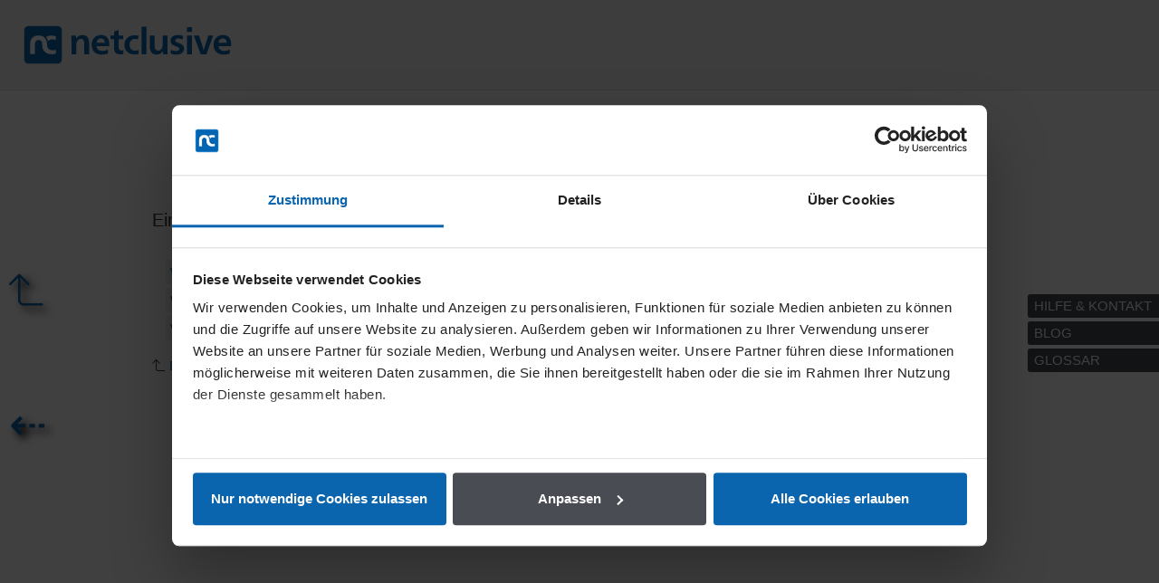

--- FILE ---
content_type: text/html;charset=UTF-8
request_url: https://www.netclusive.de/faq/category/20/technik.html
body_size: 5394
content:
<!DOCTYPE html>
<html lang="de" data-bs-theme="light">
<head>
  <meta charset="utf-8">

  <title>Einträge in Technik - netclusive FAQ</title>
  <base href="https://www.netclusive.de/faq/">

  <meta content="Die Übersicht aller Kategorien und Themen | Kategorie-Übersicht von netclusive FAQ" name="description">
  <meta content="netclusive GmbH" name="author">
  <meta content="width=device-width, initial-scale=1" name="viewport">
  <meta content="index, follow" name="robots">
  <meta content="7 days" name="revisit-after">

  <script id="Cookiebot" src="https://consent.cookiebot.com/uc.js" data-cbid="17b5a77d-f0ae-44a5-b8e7-269a797f58ab" data-blockingmode="auto" type="text/javascript"></script>
    
    <!-- Google Tag Manager -->
    <script type="text/plain" data-cookieconsent="preferences, statistics, marketing">
        window.dataLayer = window.dataLayer || [];
 
        function gtag() {
            dataLayer.push(arguments);
        }
 
        gtag("consent", "default", {
            ad_personalization: "denied",
            ad_storage: "denied",
            ad_user_data: "denied",
            analytics_storage: "denied",
            functionality_storage: "denied",
            personalization_storage: "denied",
            security_storage: "granted",
            wait_for_update: 500,
        });
        gtag("set", "ads_data_redaction", true);
        gtag("set", "url_passthrough", true);
    </script>
    <script type="text/plain" data-cookieconsent="preferences, statistics, marketing">
        (function (w, d, s, l, i) {
            w[l] = w[l] || [];
            w[l].push({'gtm.start': new Date().getTime(), event: 'gtm.js'});
            var f = d.getElementsByTagName(s)[0], j = d.createElement(s), dl = l !== 'dataLayer' ? '&l=' + l : '';
            j.async = true;
            j.src = 'https://www.googletagmanager.com/gtm.js?id=' + i + dl;
            f.parentNode.insertBefore(j, f);
        })(
            window,
            document,
            'script',
            'dataLayer',
            'GTM-MGKGT2J'
        );
    </script>
    <!-- End Google Tag Manager -->

  
  <link href="https://www.netclusive.de/faq/assets/dist/styles.css" rel="stylesheet" media="screen">
  <link href="https://www.netclusive.de/faq/assets/templates/netclusive/theme.min.css" rel="stylesheet" media="screen">
  <style type="text/css" media="screen">
    
  </style>
  <link href="https://www.netclusive.de/favicon.ico" rel="shortcut icon">
  <link href="http://www.netclusive.de/faq/category/20/technik.html" rel="canonical">

  
</head>
<body class="pmf-page-wrapper pmf-template-netclusive" dir="ltr">

<nav class="navbar navbar-expand-lg navbar-dark p-3 text-bg-pmf-nav border-bottom bg-primary">
  <div class="container">
    <a class="navbar-brand" href="https://www.netclusive.de/faq/" id="phpmyfaq-logo" title="netclusive FAQ">
<svg class="nclogo" version="1.1" baseProfile="tiny" xmlns="https://www.w3.org/2000/svg" xmlns:xlink="https://www.w3.org/1999/xlink" x="0px" y="0px" viewBox="0 0 936 288" xml:space="preserve">
          <g id="Hilfslinien" display="none"></g>
          <g id="Logo">
            <g id="Schriftzug" display="none">
              <path display="inline" fill="#484C53" d="M280.06,120.12c5.3-8.65,13.54-13.68,23.87-13.68c19.12,0,25.82,12.42,25.82,31.69V180h-18.43v-34.62c0-13.82-0.7-24.01-12.98-24.01c-6.14,0-11.73,3.77-14.66,9.35c-2.09,4.05-3.07,9.63-3.07,16.75V180h-18.43v-49.55c0-6.98-0.14-14.66-0.7-22.33h17.73c0.28,3.07,0.56,8.24,0.56,12H280.06z"></path>
              <path display="inline" fill="#484C53" d="M358.65,149.29c0.28,11.03,9.21,18.15,22.19,18.15c7.96,0,14.94-2.09,20.94-5.86l0.28,15.35c-6.14,2.93-14.38,4.75-23.45,4.75c-23.59,0-39.08-13.82-39.08-37.97c0-21.64,14.38-37.27,36.01-37.27c20.8,0,31.55,12.42,31.55,38.39c0,1.12-0.14,3.49-0.28,4.47H358.65z M389.92,136.45c0-11.73-5.86-16.75-15.08-16.75c-8.24,0-15.49,5.58-16.47,16.75H389.92z"></path>
              <path display="inline" fill="#484C53" d="M411.28,121.93v-13.82h14.1V93.04l17.59-6v21.08h17.17v13.82h-17.17v28.06c0,10.89,2.09,15.77,11.17,15.77c2.23,0,4.75-0.42,6.84-1.12l0.42,14.38c-3.49,1.26-8.1,1.82-12.84,1.82c-16.47,0-23.45-8.1-23.45-27.08v-31.83H411.28z"></path>
              <path display="inline" fill="#0D65AE" d="M517.5,123.47c-3.35-1.4-6.7-2.23-11.31-2.23c-14.1,0-21.5,10.19-21.5,22.75c0,12.98,6.7,22.61,21.92,22.61c4.33,0,8.1-0.7,12.14-2.51l0.98,14.66c-4.75,1.54-9.07,2.23-15.21,2.23c-23.87,0-39.36-14.24-39.36-36.57c0-23.17,17.73-37.13,38.8-37.13c5.86,0,10.47,0.56,14.94,1.95L517.5,123.47z"></path>
              <path display="inline" fill="#0D65AE" d="M530.62,74.47h18.71V180h-18.71V74.47z"></path>
              <path display="inline" fill="#0D65AE" d="M612.42,168.13c-4.61,7.4-12,13.54-24.71,13.54c-15.21,0-25.26-11.03-25.26-27.92v-45.65h18.42v37.27c0,12.56,2.65,20.94,13.54,20.94c10.75,0,17.03-9.91,17.03-22.33v-35.87h18.56v50.53c0,7.54,0,15.35,0.7,21.36h-17.45c-0.28-2.93-0.56-7.12-0.56-11.87H612.42z"></path>
              <path display="inline" fill="#0D65AE" d="M643,163.11c6.98,3.35,13.96,4.88,20.24,4.88s11.73-2.51,11.73-7.68c0-5.03-2.65-6.98-14.1-11.03c-13.68-4.75-19.12-10.19-19.12-20.8c0-13.68,11.31-22.05,28.48-22.05c7.54,0,14.1,1.12,19.54,3.35l-1.54,13.96c-6.14-2.79-11.45-4.05-17.17-4.05c-6.28,0-10.89,2.65-10.89,7.54c0,4.89,2.93,6.56,13.12,9.91c12.7,4.19,20.38,9.35,20.38,21.64c0,14.8-12,22.89-29.45,22.89c-7.82,0-15.08-1.12-22.2-3.77L643,163.11z"></path>
              <path display="inline" fill="#0D65AE" d="M704.97,94.43V76.57h18.71v17.87H704.97z M704.97,108.11h18.71V180h-18.71V108.11z"></path>
              <path display="inline" fill="#0D65AE" d="M763.46,148.03c1.4,4.47,3.77,12.56,4.89,17.45h0.28c1.26-4.88,3.63-13.26,5.03-17.45l12.7-39.92h18.84L779.09,180h-22.05l-26.38-71.89h20.24L763.46,148.03z"></path>
              <path display="inline" fill="#0D65AE" d="M825.44,149.29c0.28,11.03,9.21,18.15,22.19,18.15c7.96,0,14.94-2.09,20.94-5.86l0.28,15.35c-6.14,2.93-14.38,4.75-23.45,4.75c-23.59,0-39.08-13.82-39.08-37.97c0-21.64,14.38-37.27,36.01-37.27c20.8,0,31.55,12.42,31.55,38.39c0,1.12-0.14,3.49-0.28,4.47H825.44z M856.71,136.45c0-11.73-5.86-16.75-15.08-16.75c-8.24,0-15.49,5.58-16.47,16.75H856.71z"></path>
            </g>
            <g id="Schriftzug__x28_Pfade_x29_">
              <path fill="#0C66AE" d="M270.57,120.12c5.3-8.65,13.54-13.68,23.87-13.68c19.12,0,25.82,12.42,25.82,31.69V180h-18.43v-34.62c0-13.82-0.7-24.01-12.98-24.01c-6.14,0-11.73,3.77-14.66,9.35c-2.09,4.05-3.07,9.63-3.07,16.75V180H252.7v-49.55c0-6.98-0.14-14.66-0.7-22.33h17.73c0.28,3.07,0.56,8.24,0.56,12H270.57z"></path>
              <path fill="#0C66AE" d="M349.16,149.29c0.28,11.03,9.21,18.15,22.19,18.15c7.96,0,14.94-2.09,20.94-5.86l0.28,15.35c-6.14,2.93-14.38,4.75-23.45,4.75c-23.59,0-39.08-13.82-39.08-37.97c0-21.64,14.38-37.27,36.01-37.27c20.8,0,31.55,12.42,31.55,38.39c0,1.12-0.14,3.49-0.28,4.47H349.16z M380.42,136.45c0-11.73-5.86-16.75-15.08-16.75c-8.24,0-15.49,5.58-16.47,16.75H380.42z"></path>
              <path fill="#0C66AE" d="M401.78,121.93v-13.82h14.1V93.04l17.59-6v21.08h17.17v13.82h-17.17v28.06c0,10.89,2.09,15.77,11.17,15.77c2.23,0,4.75-0.42,6.84-1.12l0.42,14.38c-3.49,1.26-8.1,1.82-12.84,1.82c-16.47,0-23.45-8.1-23.45-27.08v-31.83H401.78z"></path>
              <path fill="#0D65AE" d="M508.01,123.47c-3.35-1.4-6.7-2.23-11.3-2.23c-14.1,0-21.5,10.19-21.5,22.75c0,12.98,6.7,22.61,21.92,22.61c4.33,0,8.1-0.7,12.14-2.51l0.98,14.66c-4.75,1.54-9.07,2.23-15.21,2.23c-23.87,0-39.36-14.24-39.36-36.57c0-23.17,17.73-37.13,38.8-37.13c5.86,0,10.47,0.56,14.94,1.95L508.01,123.47z"></path>
              <path fill="#0D65AE" d="M521.13,74.47h18.71V180h-18.71V74.47z"></path>
              <path fill="#0D65AE" d="M602.93,168.13c-4.61,7.4-12,13.54-24.71,13.54c-15.21,0-25.26-11.03-25.26-27.92v-45.65h18.42v37.27c0,12.56,2.65,20.94,13.54,20.94c10.75,0,17.03-9.91,17.03-22.33v-35.87h18.56v50.53c0,7.54,0,15.35,0.7,21.36h-17.45c-0.28-2.93-0.56-7.12-0.56-11.87H602.93z"></path>
              <path fill="#0D65AE" d="M633.5,163.11c6.98,3.35,13.96,4.88,20.24,4.88c6.28,0,11.72-2.51,11.72-7.68c0-5.03-2.65-6.98-14.1-11.03c-13.68-4.75-19.12-10.19-19.12-20.8c0-13.68,11.31-22.05,28.47-22.05c7.54,0,14.1,1.12,19.54,3.35l-1.54,13.96c-6.14-2.79-11.45-4.05-17.17-4.05c-6.28,0-10.89,2.65-10.89,7.54c0,4.89,2.93,6.56,13.12,9.91c12.7,4.19,20.38,9.35,20.38,21.64c0,14.8-12,22.89-29.45,22.89c-7.82,0-15.08-1.12-22.2-3.77L633.5,163.11z"></path>
              <path fill="#0D65AE" d="M695.48,94.43V76.57h18.7v17.87H695.48z M695.48,108.11h18.7V180h-18.7V108.11z"></path>
              <path fill="#0D65AE" d="M753.97,148.03c1.4,4.47,3.77,12.56,4.88,17.45h0.28c1.26-4.88,3.63-13.26,5.03-17.45l12.7-39.92h18.84L769.6,180h-22.05l-26.38-71.89h20.24L753.97,148.03z"></path>
              <path fill="#0D65AE" d="M815.95,149.29c0.28,11.03,9.21,18.15,22.2,18.15c7.96,0,14.94-2.09,20.94-5.86l0.28,15.35c-6.14,2.93-14.38,4.75-23.45,4.75c-23.59,0-39.08-13.82-39.08-37.97c0-21.64,14.38-37.27,36.01-37.27c20.8,0,31.55,12.42,31.55,38.39c0,1.12-0.14,3.49-0.28,4.47H815.95z M847.22,136.45c0-11.73-5.86-16.75-15.07-16.75c-8.24,0-15.49,5.58-16.47,16.75H847.22z"></path>
            </g>
            <g id="Bildmarke" transform="translate(22.070768,15.053162)">
              <path id="Vollton" fill="#0D65AE" d="M65.1,57.17h113.45c8.38,0,15.16,6.79,15.16,15.17v113.44c0,8.38-6.79,15.17-15.16,15.17H65.1c-8.37,0-15.17-6.79-15.17-15.17V72.34C49.93,63.96,56.72,57.17,65.1,57.17z"></path>
              <path id="nc" fill="#FFFFFF" d="M104.67,93c-20.84,0-32.46,13.88-32.46,32.69v38.95h18.31v-35.58c0-8.25,2.11-18.43,13.91-18.43c9,0,13.3,4.84,14.26,14.03c0,0.04,0,0.07,0,0.12c-0.11,1.35-0.12,2.74-0.12,4.17c0.12,11.31,3.34,20.17,9.74,26.55c6.4,6.37,15.3,9.51,26.54,9.62c2.61,0.04,5.09-0.08,7.54-0.46c2.44-0.39,5.51-1.15,9.04-2.2l-1.04-15.3c-2.5,1.12-4.62,1.8-6.49,2.2c-1.87,0.41-3.89,0.6-6.03,0.58c-6.15-0.09-11.09-1.97-14.72-5.68c-3.63-3.71-5.94-8.77-6.03-15.07v-3.48C137.12,107.04,125.5,93,104.67,93L104.67,93z M154.62,93.35c-5.26-0.14-10.31,0.86-14.95,2.67c-2.26,0.88-4.42,2.01-6.38,3.25c4.1,4.47,6.97,10.12,8.35,16.46c0.46-0.62,0.85-1.28,1.39-1.86c3.58-3.77,8.41-5.77,14.49-5.79c4.36,0,8.66,1.39,12.87,2.43l1.04-14.37C165.92,94.52,160.32,93.51,154.62,93.35z"></path>
            </g>
            <g></g>
            <g></g>
            <g></g>
            <g></g>
            <g></g>
            <g></g>
            <g></g>
            <g></g>
            <g></g>
            <g></g>
            <g></g>
            <g></g>
            <g></g>
            <g></g>
            <g></g>
            <g></g>
            <g></g>
            <g></g>
            <g></g>
            <g></g>
            <g></g>
            <g></g>
            <g></g>
            <g></g>
          </g>
        </svg>
    </a>
    <button class="navbar-toggler" type="button" data-bs-toggle="collapse" data-bs-target="#pmf-top-navbar"
            aria-controls="pmf-top-navbar" aria-expanded="false" aria-label="Toggle navigation">
      <span class="navbar-toggler-icon"></span>
    </button>

      <ul class="navbar-nav flex-row flex-wrap ms-md-auto">
        <li class="nav-item dropdown">
                    </button>
          <ul class="dropdown-menu dropdown-menu-end">
                                        <li><a class="dropdown-item" href="./login">Einloggen</a></li>
                      </ul>
        </li>
      </ul>
    </div>
  </div>
</nav>

<!-- SEARCH -->
<div class="container my-5">
  <div class="row height d-flex justify-content-center align-items-center">
    <div class="col-md-8">
      <div class="search">
        <form action="./search.html" id="search" method="post" role="search">
          <i class="bi bi-search"></i>
          <input autocomplete="off" type="text" class="form-control form-control-lg" id="pmf-search-autocomplete"
                 name="search" placeholder="Suche ..." maxlength="255" value="">
          <button type="submit" class="btn btn-primary btn-lg">Suche</button>
        </form>
      </div>
      <div>
        <small class="form-text text-muted">
          <a class="help" href="./search.html">Erweiterte Suche</a>
        </small>
      </div>
    </div>
  </div>
</div>

<!-- BREADCRUMB -->

<!-- MAIN CONTENT -->
<section class="my-3" id="wrapper">
  <div class="container">
      <div>
  <div>
    <h2>Einträge in Technik</h2>

    <div>
                <p class="mb-0 small"></p>

	<div id="faqs">
	  <ul class="list-group list-group-flush mb-4"><li class="list-group-item d-flex justify-content-between align-items-start "><div class="ms-2 me-auto"><div class="fw-bold"><a class="text-decoration-none" title="Wieso kann ich meine Umlautdomain nicht aufrufen&quest;" href="https://www.netclusive.de/faq/content/20/406/de/wieso-kann-ich-meine-umlautdomain-nicht-aufrufen&quest.html">Wieso kann ich meine Umlautdomain nicht aufrufen&quest;</a></div><div class="small">




Umlautdomains (IDN = internationalized domain name) haben eine bestimmte Kodierung. Kodierte IDN-Domains werden mit dem Präfix xn-- eingeleitet.
Die Domain müller.de wird z. B. in xn--mller-kva.de umgewandelt. Diese </div></div><span id="viewsPerRecord" class="badge text-bg-primary rounded-pill">331x gesehen</span></li>
<li class="list-group-item d-flex justify-content-between align-items-start "><div class="ms-2 me-auto"><div class="fw-bold"><a class="text-decoration-none" title="Wie kann ich die Nameservereintr&auml;ge f&uuml;r meine Domains ab&auml;ndern&quest;" href="https://www.netclusive.de/faq/content/20/38/de/wie-kann-ich-die-nameservereintr&aumlge-f&uumlr-meine-domains-ab&aumlndern&quest.html">Wie kann ich die Nameservereintr&auml;ge f&uuml;r meine Domains ab&auml;ndern&quest;</a></div><div class="small">Eine Änderung der standardmäßig gesetzten Nameservereinträge ist nur durch netclusive möglich. Hierzu benötigen wir eine kurze schriftliche Bestätigung mit den </div></div><span id="viewsPerRecord" class="badge text-bg-primary rounded-pill">351x gesehen</span></li>
<li class="list-group-item d-flex justify-content-between align-items-start "><div class="ms-2 me-auto"><div class="fw-bold"><a class="text-decoration-none" title="Wie lange dauert es&comma; bis ich auf meine Domain zugreifen kann&quest;" href="https://www.netclusive.de/faq/content/20/37/de/wie-lange-dauert-es&comma-bis-ich-auf-meine-domain-zugreifen-kann&quest.html">Wie lange dauert es&comma; bis ich auf meine Domain zugreifen kann&quest;</a></div><div class="small">Die Erreichbarkeit / Bereitstellung Ihrer beauftragten Domain kann bis zu 24 Stunden in Anspruch nehmen.
Innerhalb unserer Geschäftszeiten erfolgt die Registrierung </div></div><span id="viewsPerRecord" class="badge text-bg-primary rounded-pill">428x gesehen</span></li></ul>
	</div>

      
    </div>

    <p><i class="bi bi-arrow-90deg-up"></i> <a title="zur n&auml;chst h&ouml;heren Kategorie zur&uuml;ck" href="https://www.netclusive.de/faq/category/1/domains.html">Domains</a></p>
    <div id="nav-back">
    	<p id='levelup' ><i class="bi bi-arrow-90deg-up"></i> <a title="zur n&auml;chst h&ouml;heren Kategorie zur&uuml;ck" href="https://www.netclusive.de/faq/category/1/domains.html">Domains</a></p>
        <p id='backhome'><a href="/faq/" title="Zur Übersicht">⇠</a></p>
    </div>

  </div>
</div>

    </div>
</section>

<footer>
  <div>
        <div id="footer-links" class="row">
          <div class="bullets">
            <ul class="nav flex-column pb-lg-1 mb-lg-3">
                                <li class="nav-item">
		    <a href="https://www.netclusive.de/kontakt" target="_blank" title="Hilfe &amp; Kontakt aufrufen">Hilfe&nbsp;&amp;&nbsp;Kontakt</a>
		  </li>
		  <li>
		    <a href="https://www.netclusive.de/blog/" target="_blank" title="netclusive Blog">Blog</a>
		  </li>
		  <li class="nav-item">
		    <a href="./glossary.html" target="_blank">Glossar</a>
		  </li>
                          </ul>
          </div>
	<!-- netclusive default footer -->
	  <div id="nc-links">
<ul>
                            <li style="color: #494c53;">© 2025 netclusive GmbH</li>
                            <li><a href="https://www.netclusive.de/agb" title="Allgemeine Geschäftsbedingungen">AGB</a></li>
                            <li><a href="https://www.netclusive.de/blog/" title="netclusive Blog">Blog</a></li>
                            <li><a href="https://www.netclusive.de/jobs" title="Karriere bei netclusive">Jobs</a></li>
                            <li><a href="https://www.netclusive.de/presse" title="Pressebereich">Presse</a></li>
                            <li><a href="https://www.netclusive.de/datenschutz" title="Datenschutz bei netclusive">Datenschutz</a></li>
                            <li><a href="https://www.netclusive.de/impressum" title="Impressum netclusive GmbH">Impressum</a></li>
                            <li><a href="https://www.netclusive.de/kuendigen" title="Veträge kündigen">Kündigen</a></li>
                            <li><a href="https://www.facebook.com/netclusive/" target="_blank" rel="noopener"><img src="https://cdn1.netclusive.de/www.netclusive.de/social-media-icons/facebook.png" alt="netclusive bei Facebook" title="netclusive bei Facebook" width="32" height="32"></a></li>
                            <li><a href="https://twitter.com/netclusive" target="_blank" rel="noopener"><img src="https://cdn2.netclusive.de/www.netclusive.de/social-media-icons/twitter.png" alt="netclusive bei Twitter" title="netclusive bei Twitter" width="32" height="32"></a></li>
                            <li><a href="https://www.instagram.com/netclusive/" target="_blank" rel="noopener"><img src="https://cdn3.netclusive.de/www.netclusive.de/social-media-icons/instagram.png" alt="netclusive bei Instagram" title="netclusive bei Instagram" width="32" height="32"></a></li>
                            <li><a href="https://www.xing.com/companies/netclusivegmbh" target="_blank" rel="noopener"><img src="https://cdn5.netclusive.de/www.netclusive.de/social-media-icons/xing.png" alt="netclusive bei Xing" title="netclusive bei Xing" width="32" height="32"></a></li>
			    <li id="powered-by"><span>Powered with ❤️ and ☕️ by </span><a href="https://www.phpmyfaq.de/" target="_blank" rel="noopener">phpMyFAQ</a></li>
                        </ul>
      </div>
    </div>
  </div>
</footer>

<!-- Frontend toasts -->
<div class="toast-container position-fixed bottom-0 start-0 mt-5 p-3">
  <div id="pmf-notification" class="toast align-items-center text-bg-success shadow border-0" role="alert"
       aria-live="assertive" aria-atomic="true">
    <div class="d-flex">
      <div class="toast-body" id="pmf-notification-message">
      </div>
      <button type="button" class="btn-close btn-close-white me-2 m-auto" data-bs-dismiss="toast" aria-label="Close">
      </button>
    </div>
  </div>

  <div id="pmf-notification-error" class="toast align-items-center text-bg-danger shadow border-0" role="alert"
       aria-live="assertive" aria-atomic="true">
    <div class="d-flex">
      <div class="toast-body" id="pmf-notification-error-message">
      </div>
      <button type="button" class="btn-close btn-close-white me-2 m-auto" data-bs-dismiss="toast" aria-label="Close">
      </button>
    </div>
  </div>
</div>

<script src="./assets/dist/frontend.js"></script>
</body>
</html>


--- FILE ---
content_type: text/css
request_url: https://www.netclusive.de/faq/assets/templates/netclusive/theme.min.css
body_size: 3744
content:
:root,[data-bs-theme=light]{--nc-gray-bg:#f0f0f0;--nc-blue-text:#0b65ae;--nc-blue-bg:#0c66af;--nc-gray-text:#eeeeee;--bs-light:#ffffff;--bs-dark:#060508;--bs-primary:#0b65ae;--bs-secondary:#494C53;--bs-info:#40b0ae;--bs-success:#0aa05c;--bs-warning:#e1ca0a;--bs-danger:#f01704;--bs-pmf-nav:#2f3035;--bs-pmf-footer:#142f48;--bs-pmf-background:#9eb6c9;--bs-info-bg-subtle:var(--nc-blue-bg);--bs-info-text-emphasis:var(--nc-gray-text);--bs-info-border-subtle:var(--nc-gray-bg);--bs-list-group-bg:var(--nc-gray-bg);--bs-emphasis-color:var(--nc-blue-bg);--bs-primary-rgb:11, 101, 174}[data-bs-theme=dark]{--bs-light:#eceff9;--bs-dark:#060508;--bs-primary:#083c83;--bs-secondary:#1d646a;--bs-info:#40b0ae;--bs-success:#0aa05c;--bs-warning:#e1ca0a;--bs-danger:#f01704;--bs-pmf-nav:#2f3035;--bs-pmf-footer:#142f48;--bs-pmf-background:#9eb6c9}.bg-dark{background-color:unset!important}@charset "utf-8";html{font-size:10px;-webkit-tap-highlight-color:transparent}body{font-family:helvetica neue,Helvetica,Arial,sans-serif;font-size:1.5em;line-height:1.42857143;color:#333;background-color:#fff}body>section{min-height:72vh}h1,h2,h3,h4,h5,h6{margin-bottom:.5em!important}p{margin-bottom:1.5em!important}ul{margin-bottom:1.5em!important}ul ul,ul ul ul{margin-bottom:0!important}a:link,a:active,a:visited{font-weight:400;text-decoration:none;color:#0b65ae}a:hover{font-weight:400;text-decoration:none;color:#494c53}a:focus{outline:5px auto -webkit-focus-ring-color;outline-offset:-2px}code{display:block;padding:3px;border-left:3px solid gray;border-bottom:3px solid gray;background-color:#030303;color:#a1a1a1}.bg-primary{background-color:#f5f5f5!important}.navbar{height:100px;border-bottom:1px solid #e5e5e5}.nclogo{position:absolute;width:270px;top:8px;left:6px}.pmf-search-section{border:none;background-color:#fff}.pmf-faq-body>p>img{border:1px solid #ccc;border-radius:6px;padding:6px;max-width:35vw;max-height:60vh;width:unset;height:unset;transition-delay:1s;transition:all 1s ease}.pmf-faq-body>p>img:hover{position:relative;z-index:100;box-shadow:0 0 2px 1px rgba(0,140,186,.5);background-color:var(--bs-body-bg);max-width:90vw;max-height:90vh}.pmf-faq-body table>thead>tr>td{border-bottom:1px solid #666;border-right:1px solid #eaeaea;font-size:1.2em;font-weight:700;text-align:center;vertical-align:middle;padding:0;height:36px;background-color:#787b81;background:-webkit-gradient(linear,left top,left bottom,color-stop(.05,#787b81),color-stop(1,#494c53));background:-webkit-linear-gradient(#787b81,#494c53);background:-moz-linear-gradient(center top,#787b81 5%,#494c53 100%);background:-ms-linear-gradient(#787b81,#494c53);background:-o-linear-gradient(#787b81,#494c53);background:linear-gradient(#787b81,#494c53);color:#fff;text-decoration:none;text-shadow:1px 1px 0 #333;white-space:nowrap;-pie-background:linear-gradient(#787b81,#494c53);padding:5px 30px}.pmf-faq-body table>tbody>tr{background:#fff repeat}.pmf-faq-body table>tbody>tr:nth-child(even){background:#f7f7f7 repeat}.pmf-faq-body table>tbody>tr:hover{background-color:#e7e7e7}.pmf-faq-body table>tbody>tr>td{padding:2px 10px;border:1px solid #ccc}.pmf-faq-body table>tbody>tr>td:first-child{border-left:none;text-align:left}.pmf-faq-body table>tbody>tr>td:last-child{border-right:none}.fa-circle-o,.fa-arrow-circle-o-right{color:#337ab7;font-size:1.8em;margin:.2em;height:30px;width:30px}.fa-circle-o,.fa-arrow-circle-o-right:hover{color:#23527c}.fa-circle-o{height:30px;width:30px}.pmf-sub-category{cursor:pointer}#category-overview>div.alert-info{display:none}.pmf-category-overview{width:70%;font-weight:bolder}.pmf-category-overview li{font-size:18px;line-height:2em;background-color:#eee;border-top:1px solid #fff;color:#333;border-radius:.35rem;padding:5px}.pmf-category-overview a{line-height:2em;float:left}.pmf-category-overview a:hover{font-weight:bolder}.pmf-category-overview,.pmf-category-overview ul{list-style-type:none}.pmf-category-overview>ul>li{margin-top:1.1em;margin-bottom:1.1em}.pmf-category-overview>ul>li>a{font-weight:700}@media screen and (min-device-width:768px){#wrapper>.container{max-width:75vw}}.pmf-faq-meta{display:flex;background:#0b65ae;color:#fff;font-size:.8em;margin-bottom:10px;padding:6px;border-radius:.25em}.pmf-faq-meta>div{padding-right:50px}.pmf-faq-meta a{color:#fff}.pmf-faq-meta .pmf-faq-edit{margin-left:auto}@media(max-device-width:1024px){.pmf-stars+.text-right{font-size:.8em}}@media(max-device-width:550px){.img-fluid.float-right{display:none}}.accordion-heading>a{font-size:1.5em;font-weight:700;color:#333;background-color:#eee;border:1px solid #fff;border-radius:.35rem;padding:5px;margin:5px}.accordion-heading>a:hover{border:1px solid #0b65ae;color:#0b65ae}.accordion-inner>ul{list-style:none}.accordion-inner>ul>li{margin:10px}.accordion-inner>ul>li>a{text-decoration:none;color:#0b65ae;background-color:#f0f0f0;padding:5px;margin:5px}.accordion-inner>ul>li>a:hover{background-color:#0c66af;color:#eee}.btn{background:-webkit-gradient(linear,left top,left bottom,color-stop(.05,#2ba3ff),color-stop(1,#0b65ae));background:-moz-linear-gradient(center top,#2ba3ff 5%,#0b65ae 100%);background-color:#2ba3ff;-moz-border-radius:3px;-webkit-border-radius:3px;border-radius:3px;border:1px solid #0c72ad;display:inline-block;color:#fff!important;padding:0 16px;text-decoration:none!important;text-shadow:0 1px 0 #333;overflow-y:hidden;margin:0;white-space:nowrap;line-height:24px;-pie-background:linear-gradient(#2ba3ff,#0b65ae);font-size:.9em!important;font-weight:700!important;max-width:90vw}.btn:hover{text-decoration:none!important;background:-webkit-gradient(linear,left top,left bottom,color-stop(.05,#2691e3),color-stop(1,#084675));background:-moz-linear-gradient(center top,#2691e3 5%,#084675 100%);background-color:#084675;-pie-background:linear-gradient(#2691e3,#084675)}.jumbotron{background-color:#fff;border:1px solid #e5e5e5;padding:6px}.phpmyfaq-search-results>li{margin-top:1.1em;margin-bottom:1.1em;background-color:#f0f0f0;border:1px solid #fff;padding:10px}.phpmyfaq-search-results>li:hover{border:1px solid gray}.phpmyfaq-search-results>li>a{padding:3px}.phpmyfaq-search-results>li>a:hover{background-color:#0c66af;color:#eee}.pmf-highlighted-string{border-bottom:1px solid #0c66af;background-color:initial;color:inherit}.searchpreview{position:relative;left:10px}#solution_id{float:right!important;display:block}.badge{float:right}#faqs>ul{margin-top:30px}#faqs>ul .small{display:none}#faqs>ul li{list-style-type:none;border:none;margin:none}#faqs>ul li a{background-color:#f0f0f0;padding:5px}#faqs>ul li a:hover{background-color:#0c66af;color:#eee}#faqs>.alert-info{display:none}.page-item .page-link{transition:all 200ms ease}.page-item .page-link:hover{font-weight:900}.page-item.active .page-link{color:#0b65ae;background-color:#494c53}footer{min-height:64px;max-height:130px;line-height:64px;padding:0;border:1px solid #e5e5e5;background-color:#eee;background-image:url(https://www.netclusive.de/images/rauschen.png);vertical-align:middle;text-align:center;position:relative;bottom:0;overflow:hidden;clear:both}.foot-menu-item>a{color:#fff!important}@media screen and (min-device-width:768px){.bullets{display:block}.bullets{position:fixed;top:325px;right:-35px;margin:0;z-index:99999;padding:0;max-width:190px;background-color:initial}.pmf-footer>.container>.row>.col-md-6{max-width:100%}.bullets ul{margin:0;padding:0}.bullets ul li{padding:0;margin:0;list-style-image:none;list-style-type:none;list-style-position:outside;height:30px;text-align:right}.bullets ul li a{line-height:12px;display:table-cell;width:180px;text-align:left;font-size:1em;font-weight:700;color:#fff;padding:7px;-webkit-border-top-left-radius:0;-webkit-border-top-right-radius:0;-webkit-border-bottom-left-radius:5px;-webkit-border-bottom-right-radius:0;-moz-border-radius-topleft:3px;-moz-border-radius-topright:0;-moz-border-radius-bottomleft:3px;-moz-border-radius-bottomright:0;border-top-left-radius:3px;border-top-right-radius:0;border-bottom-left-radius:3px;border-bottom-right-radius:0;background:#494c53;text-decoration:none;color:#fff;font-weight:400;text-transform:uppercase;float:right;transition:all 200ms ease}.bullets ul li a:hover{text-decoration:none;background:#0b65ae;color:#fff!important;width:200px;float:right}}footer #nc-links ul{text-align:left;vertical-align:middle;list-style:none;display:block}footer #nc-links ul li{background:0 0;list-style:none;display:inline-block;height:100%;margin-left:16px}footer #nc-links ul li a{font-weight:700}footer #nc-links ul li img{vertical-align:middle;margin-left:0}footer #powered-by{color:gray;font-size:15px;filter:grayscale(.6);opacity:.6}#search input{text-decoration:none!important;background-color:#eee;font-size:1.5em;border:0;border-radius:0;border-top-color:initial;border-top-style:initial;border-top-width:0;border-right-color:initial;border-right-style:initial;border-right-width:0;border-bottom-color:initial;border-bottom-style:initial;border-bottom-width:0;border-left-color:initial;border-left-style:initial;border-left-width:0;border-image-source:initial;border-image-slice:initial;border-image-width:initial;border-image-outset:initial;border-image-repeat:initial;height:50px;vertical-align:middle}#search input:hover{background-color:#f3f3f3}#search>button{max-height:40px;max-width:40px}.autocomplete .selected{border:1px dashed var(--nc-gray-text)}.pmf-voting-form{height:40px;line-height:50px}.pmf-voting-form>.text-end{display:none}.pmf-voting-star{transition-delay:500ms;transition:all 500ms ease;border-radius:100%;color:var(--bs-secondary);opacity:.2}.pmf-stars .selected{color:var(--bs-primary);opacity:1}.pmf-voting-star:hover{opacity:1;filter:drop-shadow(3px 3px 2px gray)}.row{justify-content:center}.startpage-title{float:left!important}.card{padding:0!important;padding-top:10px!important;background-color:#eee!important;box-shadow:none!important;border:0!important;min-height:120px!important;border:1px solid #fff!important;max-width:none!important;width:auto;filter:grayscale(100%);background-color:initial;background-size:100px!important;background-position:50% 0!important;align-items:center!important;border:0!important;color:#494c53!important}.card:hover{border:1px solid #0b65ae!important;filter:drop-shadow(8px 8px 10px white);color:#0b65ae!important;text-shadow:0 0 5px #fff}.card h3{position:absolute;bottom:0;font-size:18px;text-align:center}.card p{overflow:hidden;white-space:nowrap;text-overflow:ellipsis;max-width:20vw}.btn-primary{position:absolute;width:100%;height:100%;opacity:0}@media(max-device-width:768px){.card{align-items:center}.card .card-img-top{position:absolute;top:0;left:0;padding:15px;padding-top:0}.card .card-title{position:absolute;left:110px;padding-top:3%;font-size:auto;text-align:left!important}.pmf-footer{margin:10px;text-align:center}.pmf-footer-menu{display:block}#impress{width:100%}}@media screen and (min-width:1200px) and (device-height:950px){{position:relative;left:-125px}}@media(min-width:576px){{display:flex;flex-flow:row wrap;margin-right:-.75rem;margin-left:-.75rem}.col{min-width:20%;max-width:25%}.card{min-height:140px!important;flex:1 0;margin-right:.75rem;margin-bottom:0;margin-left:.75rem}}.card{border:0}.card .card-body{margin:0;padding:0}.card-columns{column-count:1}h5 .card-title{display:hidden}.tags .card-title{display:none}.mb-1{background-color:#f0f0f0}@media screen and (min-width:1200px) and (device-height:050px){.card-pmf-tag-cloud{position:fixed;top:105px;right:30px;max-width:18vw;float:right;border:1px solid #e5e5e5!important}.top-faq{position:fixed;bottom:3px;right:30px;max-width:18vw;float:right;border:1px solid #e5e5e5;max-height:60vh}}.mb-1{padding:5px}.pmf-breadcrumbs{border:0}.dropdown-menu{font-size:1.6rem!important}.dropdown-header{font-size:1.2rem!important}#nav-back{position:fixed;font-size:50px;top:40%;left:10px;text-shadow:#000 .1em .1em .2em}#nav-back>p{left:15px;margin:0}#nav-back>p>i{display:none}#nav-back>p:hover{font-weight:900;left:3px}#nav-back>#levelup>a{font-size:0}#nav-back>#levelup>a:before{visibility:visible;font-size:40px;font-family:bootstrap-icons;content:'\f111'}#nav-back>a{left:10px}abbr{text-transform:none!important;font-size:inherit!important}abbr:hover{color:#eee;background-color:#0c66af;border-radius:.25em;cursor:help}abbr[title]{position:relative;text-decoration:underline dotted}.tooltip,.tooltip-inner{max-width:500px;font-size:.95em}@media screen and (min-device-width:768px){#impress{position:fixed;bottom:10px;right:10px;font-size:14px}#impress:hover{color:#0c66af}}.pmf-faq-author{visibility:hidden}.glossary{display:flex;flex-wrap:wrap;margin:10px 0 10px 10px}.glossary>div{min-height:40%;min-width:30%;margin:10px 0 10px 10px}.glossary-entry{width:100%;height:100%;margin:10px 0 10px 10px;display:block;vertical-align:top;float:left;padding:10px!important;text-align:left;font-size:.9em;color:#000!important;background:linear-gradient(#ffffff,#eeeeee);border:1px solid #ccc!important}.glossary-entry h5{padding:0 0 8px;display:block;width:100%;margin:0 0 3px;border-bottom:1px solid #ccc;font-weight:700}.glossary-entry p{overflow:unset;white-space:unset;width:100%;text-overflow:unset}.glossary-target{border:1px solid var(--nc-blue-bg)!important;filter:drop-shadow(8px 8px 10px white)}.pmf-news-heading .fa-caret-right{display:none}.card-body:has(.pmf-news-heading){font-size:0}.pmf-news-body table{border-left:0;border-right:0}.pmf-news-body table>thead{text-align:center}.pmf-news-body table>thead>tr{font-weight:700;color:#fff;background:linear-gradient(#787b81,#494c53);align-items:center}.pmf-news-body table>thead>tr>td{border:1px solid #fff;padding:5px}.pmf-news-body table>tbody>tr{background:#fff repeat}.pmf-news-body table>tbody>tr:nth-child(even){background:#f7f7f7 repeat}.pmf-news-body table>tbody>tr:hover{background-color:#e7e7e7}.pmf-news-body table>tbody>tr>td{padding:2px 10px;border:1px solid #ccc}.pmf-news-body table>tbody>tr>td:first-child{border-left:none;text-align:left}.pmf-news-body table>tbody>tr>td:last-child{border-right:none}#impress{color:#ccc}#viewsPerRecord,.pmf-voting-form-title,.fa-arrow-circle-o-right,.fa-circle-o,#language{display:none}.information{width:97%;padding:12px;background-color:#ffffe0;-webkit-box-shadow:0 0 6px 0 #494c53;-moz-box-shadow:0 0 6px 0 #494c53;box-shadow:0 0 6px #494c53}